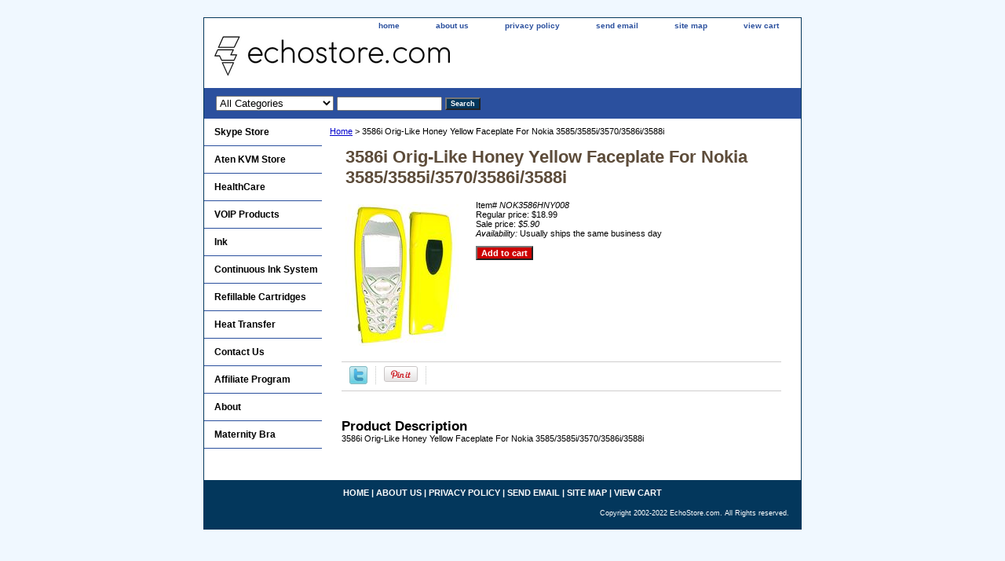

--- FILE ---
content_type: text/html
request_url: https://www.echostore.com/n0058.html
body_size: 4443
content:
<!DOCTYPE html PUBLIC "-//W3C//DTD XHTML 1.0 Strict//EN" "http://www.w3.org/TR/xhtml1/DTD/xhtml1-strict.dtd"><html><head>
<link rel="image_src" href="https://s.turbifycdn.com/aah/yhst-5026496618544/3586i-orig-like-honey-yellow-faceplate-for-nokia-3585-3585i-3570-3586i-3588i-19.gif" />
<meta property="og:image" content="https://s.turbifycdn.com/aah/yhst-5026496618544/3586i-orig-like-honey-yellow-faceplate-for-nokia-3585-3585i-3570-3586i-3588i-19.gif" />
<title>3586i Orig-Like Honey Yellow Faceplate For Nokia 3585/3585i/3570/3586i/3588i</title><meta name="Keywords" content="3586i Orig-Like Honey Yellow Faceplate For Nokia 3585/3585i/3570/3586i/3588i" /><link rel="stylesheet" type="text/css" href="css-base.css" /><link rel="stylesheet" type="text/css" href="css-element.css" /><link rel="stylesheet" type="text/css" href="css-contents.css" /><link rel="stylesheet" type="text/css" href="css-edits.css" /></head><body class="vertical" id="maintype"><script type="text/javascript" id="yfc_loader" src="https://turbifycdn.com/store/migration/loader-min-1.0.34.js?q=yhst-5026496618544&ts=1686246222&p=1&h=order.store.turbify.net"></script> <div id="ys_superbar">
	   <div id="ys_cpers">
		<div id="yscp_welcome_msg"></div>
		<div id="yscp_signin_link"></div>
		<div id="yscp_myaccount_link"></div>
		<div id="yscp_signout_link"></div>
	   </div>
	   <div id="yfc_mini"></div>
	   <div class="ys_clear"></div>
	</div>
      <div id="container"><div id="header"><ul id="nav-general"><li><a href="index.html">home</a></li><li><a href="info.html">about us</a></li><li><a href="privacypolicy.html">privacy policy</a></li><li><a href="mailto:WEBMASTER@ECHOSTORE.COM">send email</a></li><li><a href="ind.html">site map</a></li><li><a href="https://order.store.turbify.net/yhst-5026496618544/cgi-bin/wg-order?yhst-5026496618544">view cart</a></li></ul><br class="clear" /><h3 id="brandmark"><a href="index.html" title=""><img src="https://s.turbifycdn.com/aah/yhst-5026496618544/sonoline-b-fetal-doppler-lcd-display-with-back-light-26.gif" width="300" height="53" border="0" hspace="0" vspace="0" alt="" /></a></h3></div><form id="searcharea" name="searcharea" action="nsearch.html" method="GET"><fieldset><label for="searchfield" class="labelfield"><select name="section"><option value="">All Categories</option><option value="skypephones">Skype Store </option><option value="atenproducts">Aten KVM Store </option><option value="healthcare">HealthCare </option><option value="voipphones">VOIP Products </option><option value="ink1">Ink </option><option value="coinksy">Continuous Ink System </option><option value="re">Refillable Cartridges </option><option value="heatpress">Heat Transfer </option><option value="affiliate">Affiliate Program </option></select><input type="text" id="query" name="query" placeholder="" ></label><label for="searchsubmit" class="buttonlabel"><input type="submit" id="searchsubmit" class="ys_primary" value="Search" name="searchsubmit"><input type="hidden" value="yhst-5026496618544" name="vwcatalog"></label></fieldset></form>   <script type="text/javascript"> 
                    var isSafari = !!navigator.userAgent.match(/Version\/[\d\.]+.*Safari/); 
                    var isIOS = !!navigator.platform && /iPad|iPhone|iPod/.test(navigator.platform); 
                    if (isSafari && isIOS) { 
                        document.forms["searcharea"].onsubmit = function (searchAreaForm) { 
                            var elementsList = this.elements, queryString = '', url = '', action = this.action; 
                            for(var i = 0; i < elementsList.length; i++) { 
                                if (elementsList[i].name) { 
                                    if (queryString) { 
                                        queryString = queryString + "&" +  elementsList[i].name + "=" + encodeURIComponent(elementsList[i].value); 
                                    } else { 
                                        queryString = elementsList[i].name + "=" + encodeURIComponent(elementsList[i].value); 
                                    } 
                                } 
                            } 
                            if (action.indexOf("?") == -1) { 
                                action = action + "?"; 
                            } 
                            url = action + queryString; 
                            window.location.href = url; 
                            return false; 
                        } 
                    } 
                </script> 
        <div id="bodyshell"><div id="bodycontent"><div class="breadcrumbs"><a href="index.html">Home</a> &gt; 3586i Orig-Like Honey Yellow Faceplate For Nokia 3585/3585i/3570/3586i/3588i</div><div id="contentarea"><div><h1 id="item-contenttitle">3586i Orig-Like Honey Yellow Faceplate For Nokia 3585/3585i/3570/3586i/3588i</h1><div id="itemarea"><a href="https://s.turbifycdn.com/aah/yhst-5026496618544/3586i-orig-like-honey-yellow-faceplate-for-nokia-3585-3585i-3570-3586i-3588i-21.gif"><img src="https://s.turbifycdn.com/aah/yhst-5026496618544/3586i-orig-like-honey-yellow-faceplate-for-nokia-3585-3585i-3570-3586i-3588i-22.gif" width="146" height="180" border="0" hspace="0" vspace="0" alt="3586i Orig-Like Honey Yellow Faceplate For Nokia 3585/3585i/3570/3586i/3588i" class="image-l" title="3586i Orig-Like Honey Yellow Faceplate For Nokia 3585/3585i/3570/3586i/3588i" /></a><div class="itemform productInfo"><form method="POST" action="https://order.store.turbify.net/yhst-5026496618544/cgi-bin/wg-order?yhst-5026496618544+n0058"><div class="code">Item# <em>NOK3586HNY008</em></div><div class="price">Regular price: $18.99</div><div class="sale-price-bold">Sale price: <em>$5.90</em></div><div class="itemavailable"><em>Availability: </em>Usually ships the same business day</div><input type="submit" value="Add to cart" class="ys_primary" title="Add to cart" /><input name="vwcatalog" type="hidden" value="yhst-5026496618544" /><input name="vwitem" type="hidden" value="n0058" /><input type="hidden" name=".autodone" value="https://www.echostore.com/n0058.html" /></form></div><div style="clear:both"></div><div class="ys_promoitempage" id="ys_promoitempage" itemid="n0058" itemcode="NOK3586HNY008" categoryflag="0"></div>
<script language="javascript">
document.getElementsByTagName('html')[0].setAttribute('xmlns:og', 'http://opengraphprotocol.org/schema/');
</script>
<div id="ys_social_top_hr"></div>
<div id="ys_social_media">
<div id="ys_social_tweet">
<script language="javascript">function tweetwindowopen(url,width,height){var left=parseInt((screen.availWidth/2)-(width/2));var top=parseInt((screen.availHeight/2)-(height/2));var prop="width="+width+",height="+height+",left="+left+",top="+top+",screenX="+left+",screenY="+top;window.open (NULL, url,'tweetwindow',prop);}</script>
<a href="javascript:void(0);" title="Tweet"><img id="ys_social_custom_tweet_icon" src="https://s.turbifycdn.com/ae/store/secure/twitter.png" onClick="tweetwindowopen('https://twitter.com/share?count=none&text=3586i+Orig-Like+Honey+Yellow+Faceplate+For+Nokia+3585/3585i/3570/3586i/3588i&url=https%3a//www.echostore.com/n0058.html',550, 514)"></a></div>
<div id="ys_social_v_separator"><img src="https://s.turbifycdn.com/ae/store/secure/v-separator.gif"></div>
<div id="ys_social_pinterest">
<a href="https://pinterest.com/pin/create/button/?url=https://www.echostore.com/n0058.html&media=https://s.turbifycdn.com/aah/yhst-5026496618544/3586i-orig-like-honey-yellow-faceplate-for-nokia-3585-3585i-3570-3586i-3588i-20.gif&description=3586i Orig-Like Honey Yellow Faceplate For Nokia 3585/3585i/3570/3586i/3588i" class="pin-it-button" count-layout="horizontal"><img border="0" src="//assets.pinterest.com/images/PinExt.png" title="Pin It" /></a></div>
<script type="text/javascript" src="//assets.pinterest.com/js/pinit.js"></script><!--[if gt IE 6]>
<div id="ys_social_v_separator"><img src="https://s.turbifycdn.com/ae/store/secure/v-separator.gif"></div>
<![endif]-->
<!--[if !IE]><!-->
<div id="ys_social_v_separator"><img src="https://s.turbifycdn.com/ae/store/secure/v-separator.gif"></div>
<!--<![endif]-->
<div id="ys_social_fblike">
<!--[if gt IE 6]>
<script language="javascript">
document.getElementsByTagName('html')[0].setAttribute('xmlns:fb', 'http://ogp.me/ns/fb#');
</script>
<div id="fb-root"></div><script>(function(d, s, id) {var js, fjs = d.getElementsByTagName(s)[0];if (d.getElementById(id)) return;js = d.createElement(s); js.id = id;js.src = '//connect.facebook.net/en_US/all.js#xfbml=1&appId=';fjs.parentNode.insertBefore(js, fjs);}(document, 'script', 'facebook-jssdk'));</script><fb:like href="https://www.echostore.com/n0058.html" layout="standard" show_faces="false" width="350" action="like" colorscheme="light"></fb:like>
<![endif]-->
<!--[if !IE]><!-->
<script language="javascript">
document.getElementsByTagName('html')[0].setAttribute('xmlns:fb', 'http://ogp.me/ns/fb#');
</script>
<div id="fb-root"></div><script>(function(d, s, id) {var js, fjs = d.getElementsByTagName(s)[0];if (d.getElementById(id)) return;js = d.createElement(s); js.id = id;js.src = '//connect.facebook.net/en_US/all.js#xfbml=1&appId=';fjs.parentNode.insertBefore(js, fjs);}(document, 'script', 'facebook-jssdk'));</script><fb:like href="https://www.echostore.com/n0058.html" layout="standard" show_faces="false" width="350" action="like" colorscheme="light"></fb:like>
<!--<![endif]-->
</div>
</div>
<div id="ys_social_bottom_hr"></div>
</div><div id="caption"><h2 id="itempage-captiontitle">Product Description</h2><div>3586i Orig-Like Honey Yellow Faceplate For Nokia 3585/3585i/3570/3586i/3588i</div></div><br clear="all" /></div></div></div><div id="nav-product"><ul><li><a href="skypephones.html" title="Skype Store">Skype Store</a></li><li><a href="atenproducts.html" title="Aten KVM Store">Aten KVM Store</a></li><li><a href="healthcare.html" title="HealthCare">HealthCare</a></li><li><a href="voipphones.html" title="VOIP Products">VOIP Products</a></li><li><a href="ink1.html" title="Ink">Ink</a></li><li><a href="coinksy.html" title="Continuous Ink System">Continuous Ink System</a></li><li><a href="re.html" title="Refillable Cartridges">Refillable Cartridges</a></li><li><a href="heatpress.html" title="Heat Transfer">Heat Transfer</a></li><li><a href="contactus.html" title="Contact Us">Contact Us</a></li><li><a href="affiliate.html" title="Affiliate Program">Affiliate Program</a></li><li><a href title="About">About</a></li><li><a href="maternitybra.html" title="Maternity Bra">Maternity Bra</a></li></ul></div></div><div id="footer"><span id="footer-links"><a href="index.html">home</a> | <a href="info.html">about us</a> | <a href="privacypolicy.html">privacy policy</a> | <a href="mailto:WEBMASTER@ECHOSTORE.COM">send email</a> | <a href="ind.html">site map</a> | <a href="https://order.store.turbify.net/yhst-5026496618544/cgi-bin/wg-order?yhst-5026496618544">view cart</a></span><span id="copyright">Copyright 2002-2022 EchoStore.com. All Rights reserved.</span></div></div></body>
<script type="text/javascript">var PAGE_ATTRS = {'storeId': 'yhst-5026496618544', 'itemId': 'n0058', 'isOrderable': '1', 'name': '3586i Orig-Like Honey Yellow Faceplate For Nokia 3585/3585i/3570/3586i/3588i', 'salePrice': '5.90', 'listPrice': '18.99', 'brand': '', 'model': '', 'promoted': '', 'createTime': '1686246222', 'modifiedTime': '1686246222', 'catNamePath': 'Cell Phone Faceplates > Nokia 3586i/3588i/3585/3570 FacePlates', 'upc': ''};</script><script type="text/javascript">
csell_env = 'ue1';
 var storeCheckoutDomain = 'order.store.turbify.net';
</script>

<script type="text/javascript">
  function toOSTN(node){
    if(node.hasAttributes()){
      for (const attr of node.attributes) {
        node.setAttribute(attr.name,attr.value.replace(/(us-dc1-order|us-dc2-order|order)\.(store|stores)\.([a-z0-9-]+)\.(net|com)/g, storeCheckoutDomain));
      }
    }
  };
  document.addEventListener('readystatechange', event => {
  if(typeof storeCheckoutDomain != 'undefined' && storeCheckoutDomain != "order.store.turbify.net"){
    if (event.target.readyState === "interactive") {
      fromOSYN = document.getElementsByTagName('form');
        for (let i = 0; i < fromOSYN.length; i++) {
          toOSTN(fromOSYN[i]);
        }
      }
    }
  });
</script>
<script type="text/javascript">
// Begin Store Generated Code
 </script> <script type="text/javascript" src="https://s.turbifycdn.com/lq/ult/ylc_1.9.js" ></script> <script type="text/javascript" src="https://s.turbifycdn.com/ae/lib/smbiz/store/csell/beacon-a9518fc6e4.js" >
</script>
<script type="text/javascript">
// Begin Store Generated Code
 csell_page_data = {}; csell_page_rec_data = []; ts='TOK_STORE_ID';
</script>
<script type="text/javascript">
// Begin Store Generated Code
function csell_GLOBAL_INIT_TAG() { var csell_token_map = {}; csell_token_map['TOK_SPACEID'] = '2022276099'; csell_token_map['TOK_URL'] = ''; csell_token_map['TOK_STORE_ID'] = 'yhst-5026496618544'; csell_token_map['TOK_ITEM_ID_LIST'] = 'n0058'; csell_token_map['TOK_ORDER_HOST'] = 'order.store.turbify.net'; csell_token_map['TOK_BEACON_TYPE'] = 'prod'; csell_token_map['TOK_RAND_KEY'] = 't'; csell_token_map['TOK_IS_ORDERABLE'] = '1';  c = csell_page_data; var x = (typeof storeCheckoutDomain == 'string')?storeCheckoutDomain:'order.store.turbify.net'; var t = csell_token_map; c['s'] = t['TOK_SPACEID']; c['url'] = t['TOK_URL']; c['si'] = t[ts]; c['ii'] = t['TOK_ITEM_ID_LIST']; c['bt'] = t['TOK_BEACON_TYPE']; c['rnd'] = t['TOK_RAND_KEY']; c['io'] = t['TOK_IS_ORDERABLE']; YStore.addItemUrl = 'http%s://'+x+'/'+t[ts]+'/ymix/MetaController.html?eventName.addEvent&cartDS.shoppingcart_ROW0_m_orderItemVector_ROW0_m_itemId=%s&cartDS.shoppingcart_ROW0_m_orderItemVector_ROW0_m_quantity=1&ysco_key_cs_item=1&sectionId=ysco.cart&ysco_key_store_id='+t[ts]; } 
</script>
<script type="text/javascript">
// Begin Store Generated Code
function csell_REC_VIEW_TAG() {  var env = (typeof csell_env == 'string')?csell_env:'prod'; var p = csell_page_data; var a = '/sid='+p['si']+'/io='+p['io']+'/ii='+p['ii']+'/bt='+p['bt']+'-view'+'/en='+env; var r=Math.random(); YStore.CrossSellBeacon.renderBeaconWithRecData(p['url']+'/p/s='+p['s']+'/'+p['rnd']+'='+r+a); } 
</script>
<script type="text/javascript">
// Begin Store Generated Code
var csell_token_map = {}; csell_token_map['TOK_PAGE'] = 'p'; csell_token_map['TOK_CURR_SYM'] = '$'; csell_token_map['TOK_WS_URL'] = 'https://yhst-5026496618544.csell.store.turbify.net/cs/recommend?itemids=n0058&location=p'; csell_token_map['TOK_SHOW_CS_RECS'] = 'true';  var t = csell_token_map; csell_GLOBAL_INIT_TAG(); YStore.page = t['TOK_PAGE']; YStore.currencySymbol = t['TOK_CURR_SYM']; YStore.crossSellUrl = t['TOK_WS_URL']; YStore.showCSRecs = t['TOK_SHOW_CS_RECS']; </script> <script type="text/javascript" src="https://s.turbifycdn.com/ae/store/secure/recs-1.3.2.2.js" ></script> <script type="text/javascript" >
</script>
</html>
<!-- html110.prod.store.e1a.lumsb.com Mon Jan 19 11:12:06 PST 2026 -->
